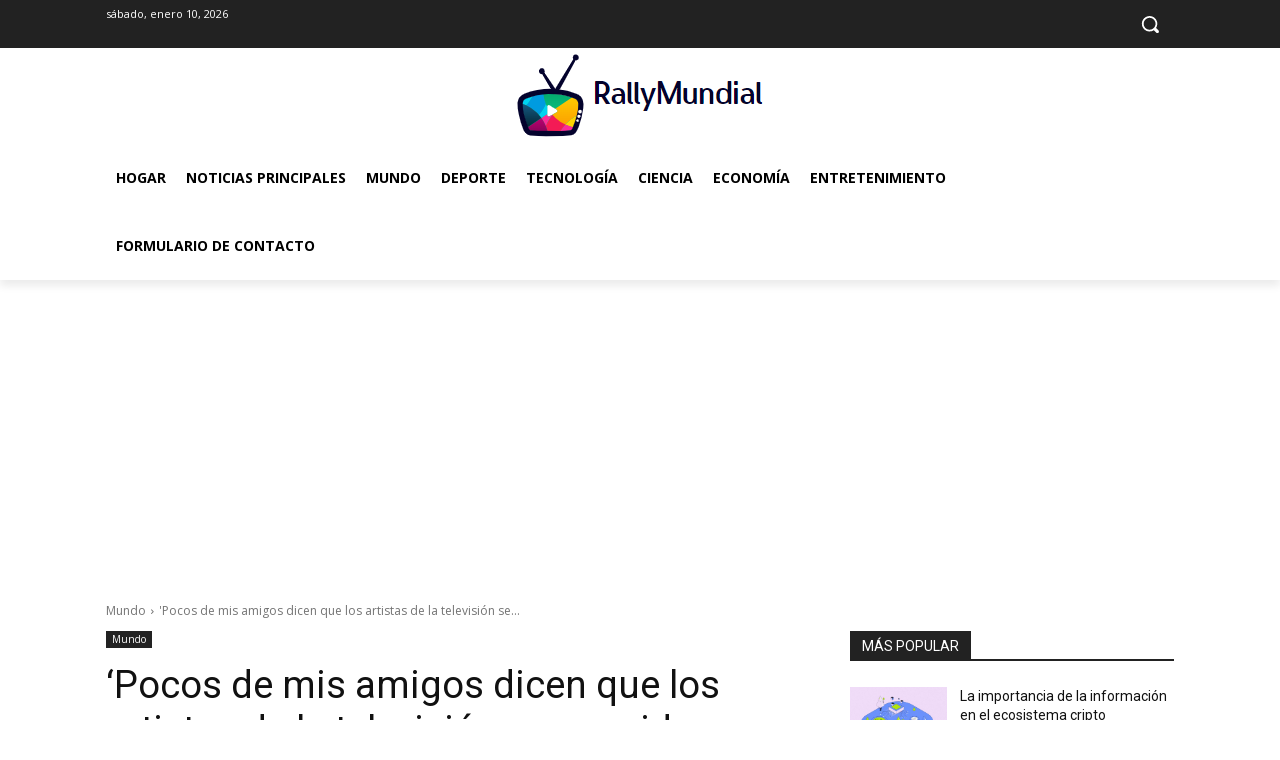

--- FILE ---
content_type: text/html; charset=utf-8
request_url: https://www.google.com/recaptcha/api2/aframe
body_size: 269
content:
<!DOCTYPE HTML><html><head><meta http-equiv="content-type" content="text/html; charset=UTF-8"></head><body><script nonce="6YLM5qrFTHz3kW4BWtllfQ">/** Anti-fraud and anti-abuse applications only. See google.com/recaptcha */ try{var clients={'sodar':'https://pagead2.googlesyndication.com/pagead/sodar?'};window.addEventListener("message",function(a){try{if(a.source===window.parent){var b=JSON.parse(a.data);var c=clients[b['id']];if(c){var d=document.createElement('img');d.src=c+b['params']+'&rc='+(localStorage.getItem("rc::a")?sessionStorage.getItem("rc::b"):"");window.document.body.appendChild(d);sessionStorage.setItem("rc::e",parseInt(sessionStorage.getItem("rc::e")||0)+1);localStorage.setItem("rc::h",'1768020812914');}}}catch(b){}});window.parent.postMessage("_grecaptcha_ready", "*");}catch(b){}</script></body></html>